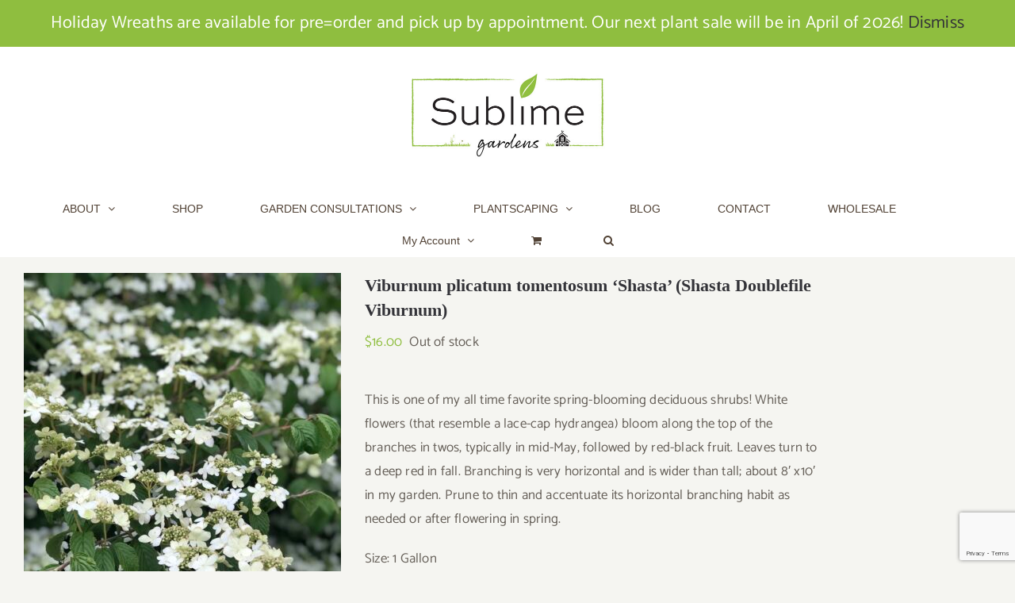

--- FILE ---
content_type: text/html; charset=utf-8
request_url: https://www.google.com/recaptcha/api2/anchor?ar=1&k=6LdOKagZAAAAACi69aF8Zl0hV2yMHGOybuwk7m8B&co=aHR0cHM6Ly9zdWJsaW1lZ2FyZGVucy5jb206NDQz&hl=en&v=PoyoqOPhxBO7pBk68S4YbpHZ&size=invisible&anchor-ms=20000&execute-ms=30000&cb=59giccom6ze1
body_size: 48780
content:
<!DOCTYPE HTML><html dir="ltr" lang="en"><head><meta http-equiv="Content-Type" content="text/html; charset=UTF-8">
<meta http-equiv="X-UA-Compatible" content="IE=edge">
<title>reCAPTCHA</title>
<style type="text/css">
/* cyrillic-ext */
@font-face {
  font-family: 'Roboto';
  font-style: normal;
  font-weight: 400;
  font-stretch: 100%;
  src: url(//fonts.gstatic.com/s/roboto/v48/KFO7CnqEu92Fr1ME7kSn66aGLdTylUAMa3GUBHMdazTgWw.woff2) format('woff2');
  unicode-range: U+0460-052F, U+1C80-1C8A, U+20B4, U+2DE0-2DFF, U+A640-A69F, U+FE2E-FE2F;
}
/* cyrillic */
@font-face {
  font-family: 'Roboto';
  font-style: normal;
  font-weight: 400;
  font-stretch: 100%;
  src: url(//fonts.gstatic.com/s/roboto/v48/KFO7CnqEu92Fr1ME7kSn66aGLdTylUAMa3iUBHMdazTgWw.woff2) format('woff2');
  unicode-range: U+0301, U+0400-045F, U+0490-0491, U+04B0-04B1, U+2116;
}
/* greek-ext */
@font-face {
  font-family: 'Roboto';
  font-style: normal;
  font-weight: 400;
  font-stretch: 100%;
  src: url(//fonts.gstatic.com/s/roboto/v48/KFO7CnqEu92Fr1ME7kSn66aGLdTylUAMa3CUBHMdazTgWw.woff2) format('woff2');
  unicode-range: U+1F00-1FFF;
}
/* greek */
@font-face {
  font-family: 'Roboto';
  font-style: normal;
  font-weight: 400;
  font-stretch: 100%;
  src: url(//fonts.gstatic.com/s/roboto/v48/KFO7CnqEu92Fr1ME7kSn66aGLdTylUAMa3-UBHMdazTgWw.woff2) format('woff2');
  unicode-range: U+0370-0377, U+037A-037F, U+0384-038A, U+038C, U+038E-03A1, U+03A3-03FF;
}
/* math */
@font-face {
  font-family: 'Roboto';
  font-style: normal;
  font-weight: 400;
  font-stretch: 100%;
  src: url(//fonts.gstatic.com/s/roboto/v48/KFO7CnqEu92Fr1ME7kSn66aGLdTylUAMawCUBHMdazTgWw.woff2) format('woff2');
  unicode-range: U+0302-0303, U+0305, U+0307-0308, U+0310, U+0312, U+0315, U+031A, U+0326-0327, U+032C, U+032F-0330, U+0332-0333, U+0338, U+033A, U+0346, U+034D, U+0391-03A1, U+03A3-03A9, U+03B1-03C9, U+03D1, U+03D5-03D6, U+03F0-03F1, U+03F4-03F5, U+2016-2017, U+2034-2038, U+203C, U+2040, U+2043, U+2047, U+2050, U+2057, U+205F, U+2070-2071, U+2074-208E, U+2090-209C, U+20D0-20DC, U+20E1, U+20E5-20EF, U+2100-2112, U+2114-2115, U+2117-2121, U+2123-214F, U+2190, U+2192, U+2194-21AE, U+21B0-21E5, U+21F1-21F2, U+21F4-2211, U+2213-2214, U+2216-22FF, U+2308-230B, U+2310, U+2319, U+231C-2321, U+2336-237A, U+237C, U+2395, U+239B-23B7, U+23D0, U+23DC-23E1, U+2474-2475, U+25AF, U+25B3, U+25B7, U+25BD, U+25C1, U+25CA, U+25CC, U+25FB, U+266D-266F, U+27C0-27FF, U+2900-2AFF, U+2B0E-2B11, U+2B30-2B4C, U+2BFE, U+3030, U+FF5B, U+FF5D, U+1D400-1D7FF, U+1EE00-1EEFF;
}
/* symbols */
@font-face {
  font-family: 'Roboto';
  font-style: normal;
  font-weight: 400;
  font-stretch: 100%;
  src: url(//fonts.gstatic.com/s/roboto/v48/KFO7CnqEu92Fr1ME7kSn66aGLdTylUAMaxKUBHMdazTgWw.woff2) format('woff2');
  unicode-range: U+0001-000C, U+000E-001F, U+007F-009F, U+20DD-20E0, U+20E2-20E4, U+2150-218F, U+2190, U+2192, U+2194-2199, U+21AF, U+21E6-21F0, U+21F3, U+2218-2219, U+2299, U+22C4-22C6, U+2300-243F, U+2440-244A, U+2460-24FF, U+25A0-27BF, U+2800-28FF, U+2921-2922, U+2981, U+29BF, U+29EB, U+2B00-2BFF, U+4DC0-4DFF, U+FFF9-FFFB, U+10140-1018E, U+10190-1019C, U+101A0, U+101D0-101FD, U+102E0-102FB, U+10E60-10E7E, U+1D2C0-1D2D3, U+1D2E0-1D37F, U+1F000-1F0FF, U+1F100-1F1AD, U+1F1E6-1F1FF, U+1F30D-1F30F, U+1F315, U+1F31C, U+1F31E, U+1F320-1F32C, U+1F336, U+1F378, U+1F37D, U+1F382, U+1F393-1F39F, U+1F3A7-1F3A8, U+1F3AC-1F3AF, U+1F3C2, U+1F3C4-1F3C6, U+1F3CA-1F3CE, U+1F3D4-1F3E0, U+1F3ED, U+1F3F1-1F3F3, U+1F3F5-1F3F7, U+1F408, U+1F415, U+1F41F, U+1F426, U+1F43F, U+1F441-1F442, U+1F444, U+1F446-1F449, U+1F44C-1F44E, U+1F453, U+1F46A, U+1F47D, U+1F4A3, U+1F4B0, U+1F4B3, U+1F4B9, U+1F4BB, U+1F4BF, U+1F4C8-1F4CB, U+1F4D6, U+1F4DA, U+1F4DF, U+1F4E3-1F4E6, U+1F4EA-1F4ED, U+1F4F7, U+1F4F9-1F4FB, U+1F4FD-1F4FE, U+1F503, U+1F507-1F50B, U+1F50D, U+1F512-1F513, U+1F53E-1F54A, U+1F54F-1F5FA, U+1F610, U+1F650-1F67F, U+1F687, U+1F68D, U+1F691, U+1F694, U+1F698, U+1F6AD, U+1F6B2, U+1F6B9-1F6BA, U+1F6BC, U+1F6C6-1F6CF, U+1F6D3-1F6D7, U+1F6E0-1F6EA, U+1F6F0-1F6F3, U+1F6F7-1F6FC, U+1F700-1F7FF, U+1F800-1F80B, U+1F810-1F847, U+1F850-1F859, U+1F860-1F887, U+1F890-1F8AD, U+1F8B0-1F8BB, U+1F8C0-1F8C1, U+1F900-1F90B, U+1F93B, U+1F946, U+1F984, U+1F996, U+1F9E9, U+1FA00-1FA6F, U+1FA70-1FA7C, U+1FA80-1FA89, U+1FA8F-1FAC6, U+1FACE-1FADC, U+1FADF-1FAE9, U+1FAF0-1FAF8, U+1FB00-1FBFF;
}
/* vietnamese */
@font-face {
  font-family: 'Roboto';
  font-style: normal;
  font-weight: 400;
  font-stretch: 100%;
  src: url(//fonts.gstatic.com/s/roboto/v48/KFO7CnqEu92Fr1ME7kSn66aGLdTylUAMa3OUBHMdazTgWw.woff2) format('woff2');
  unicode-range: U+0102-0103, U+0110-0111, U+0128-0129, U+0168-0169, U+01A0-01A1, U+01AF-01B0, U+0300-0301, U+0303-0304, U+0308-0309, U+0323, U+0329, U+1EA0-1EF9, U+20AB;
}
/* latin-ext */
@font-face {
  font-family: 'Roboto';
  font-style: normal;
  font-weight: 400;
  font-stretch: 100%;
  src: url(//fonts.gstatic.com/s/roboto/v48/KFO7CnqEu92Fr1ME7kSn66aGLdTylUAMa3KUBHMdazTgWw.woff2) format('woff2');
  unicode-range: U+0100-02BA, U+02BD-02C5, U+02C7-02CC, U+02CE-02D7, U+02DD-02FF, U+0304, U+0308, U+0329, U+1D00-1DBF, U+1E00-1E9F, U+1EF2-1EFF, U+2020, U+20A0-20AB, U+20AD-20C0, U+2113, U+2C60-2C7F, U+A720-A7FF;
}
/* latin */
@font-face {
  font-family: 'Roboto';
  font-style: normal;
  font-weight: 400;
  font-stretch: 100%;
  src: url(//fonts.gstatic.com/s/roboto/v48/KFO7CnqEu92Fr1ME7kSn66aGLdTylUAMa3yUBHMdazQ.woff2) format('woff2');
  unicode-range: U+0000-00FF, U+0131, U+0152-0153, U+02BB-02BC, U+02C6, U+02DA, U+02DC, U+0304, U+0308, U+0329, U+2000-206F, U+20AC, U+2122, U+2191, U+2193, U+2212, U+2215, U+FEFF, U+FFFD;
}
/* cyrillic-ext */
@font-face {
  font-family: 'Roboto';
  font-style: normal;
  font-weight: 500;
  font-stretch: 100%;
  src: url(//fonts.gstatic.com/s/roboto/v48/KFO7CnqEu92Fr1ME7kSn66aGLdTylUAMa3GUBHMdazTgWw.woff2) format('woff2');
  unicode-range: U+0460-052F, U+1C80-1C8A, U+20B4, U+2DE0-2DFF, U+A640-A69F, U+FE2E-FE2F;
}
/* cyrillic */
@font-face {
  font-family: 'Roboto';
  font-style: normal;
  font-weight: 500;
  font-stretch: 100%;
  src: url(//fonts.gstatic.com/s/roboto/v48/KFO7CnqEu92Fr1ME7kSn66aGLdTylUAMa3iUBHMdazTgWw.woff2) format('woff2');
  unicode-range: U+0301, U+0400-045F, U+0490-0491, U+04B0-04B1, U+2116;
}
/* greek-ext */
@font-face {
  font-family: 'Roboto';
  font-style: normal;
  font-weight: 500;
  font-stretch: 100%;
  src: url(//fonts.gstatic.com/s/roboto/v48/KFO7CnqEu92Fr1ME7kSn66aGLdTylUAMa3CUBHMdazTgWw.woff2) format('woff2');
  unicode-range: U+1F00-1FFF;
}
/* greek */
@font-face {
  font-family: 'Roboto';
  font-style: normal;
  font-weight: 500;
  font-stretch: 100%;
  src: url(//fonts.gstatic.com/s/roboto/v48/KFO7CnqEu92Fr1ME7kSn66aGLdTylUAMa3-UBHMdazTgWw.woff2) format('woff2');
  unicode-range: U+0370-0377, U+037A-037F, U+0384-038A, U+038C, U+038E-03A1, U+03A3-03FF;
}
/* math */
@font-face {
  font-family: 'Roboto';
  font-style: normal;
  font-weight: 500;
  font-stretch: 100%;
  src: url(//fonts.gstatic.com/s/roboto/v48/KFO7CnqEu92Fr1ME7kSn66aGLdTylUAMawCUBHMdazTgWw.woff2) format('woff2');
  unicode-range: U+0302-0303, U+0305, U+0307-0308, U+0310, U+0312, U+0315, U+031A, U+0326-0327, U+032C, U+032F-0330, U+0332-0333, U+0338, U+033A, U+0346, U+034D, U+0391-03A1, U+03A3-03A9, U+03B1-03C9, U+03D1, U+03D5-03D6, U+03F0-03F1, U+03F4-03F5, U+2016-2017, U+2034-2038, U+203C, U+2040, U+2043, U+2047, U+2050, U+2057, U+205F, U+2070-2071, U+2074-208E, U+2090-209C, U+20D0-20DC, U+20E1, U+20E5-20EF, U+2100-2112, U+2114-2115, U+2117-2121, U+2123-214F, U+2190, U+2192, U+2194-21AE, U+21B0-21E5, U+21F1-21F2, U+21F4-2211, U+2213-2214, U+2216-22FF, U+2308-230B, U+2310, U+2319, U+231C-2321, U+2336-237A, U+237C, U+2395, U+239B-23B7, U+23D0, U+23DC-23E1, U+2474-2475, U+25AF, U+25B3, U+25B7, U+25BD, U+25C1, U+25CA, U+25CC, U+25FB, U+266D-266F, U+27C0-27FF, U+2900-2AFF, U+2B0E-2B11, U+2B30-2B4C, U+2BFE, U+3030, U+FF5B, U+FF5D, U+1D400-1D7FF, U+1EE00-1EEFF;
}
/* symbols */
@font-face {
  font-family: 'Roboto';
  font-style: normal;
  font-weight: 500;
  font-stretch: 100%;
  src: url(//fonts.gstatic.com/s/roboto/v48/KFO7CnqEu92Fr1ME7kSn66aGLdTylUAMaxKUBHMdazTgWw.woff2) format('woff2');
  unicode-range: U+0001-000C, U+000E-001F, U+007F-009F, U+20DD-20E0, U+20E2-20E4, U+2150-218F, U+2190, U+2192, U+2194-2199, U+21AF, U+21E6-21F0, U+21F3, U+2218-2219, U+2299, U+22C4-22C6, U+2300-243F, U+2440-244A, U+2460-24FF, U+25A0-27BF, U+2800-28FF, U+2921-2922, U+2981, U+29BF, U+29EB, U+2B00-2BFF, U+4DC0-4DFF, U+FFF9-FFFB, U+10140-1018E, U+10190-1019C, U+101A0, U+101D0-101FD, U+102E0-102FB, U+10E60-10E7E, U+1D2C0-1D2D3, U+1D2E0-1D37F, U+1F000-1F0FF, U+1F100-1F1AD, U+1F1E6-1F1FF, U+1F30D-1F30F, U+1F315, U+1F31C, U+1F31E, U+1F320-1F32C, U+1F336, U+1F378, U+1F37D, U+1F382, U+1F393-1F39F, U+1F3A7-1F3A8, U+1F3AC-1F3AF, U+1F3C2, U+1F3C4-1F3C6, U+1F3CA-1F3CE, U+1F3D4-1F3E0, U+1F3ED, U+1F3F1-1F3F3, U+1F3F5-1F3F7, U+1F408, U+1F415, U+1F41F, U+1F426, U+1F43F, U+1F441-1F442, U+1F444, U+1F446-1F449, U+1F44C-1F44E, U+1F453, U+1F46A, U+1F47D, U+1F4A3, U+1F4B0, U+1F4B3, U+1F4B9, U+1F4BB, U+1F4BF, U+1F4C8-1F4CB, U+1F4D6, U+1F4DA, U+1F4DF, U+1F4E3-1F4E6, U+1F4EA-1F4ED, U+1F4F7, U+1F4F9-1F4FB, U+1F4FD-1F4FE, U+1F503, U+1F507-1F50B, U+1F50D, U+1F512-1F513, U+1F53E-1F54A, U+1F54F-1F5FA, U+1F610, U+1F650-1F67F, U+1F687, U+1F68D, U+1F691, U+1F694, U+1F698, U+1F6AD, U+1F6B2, U+1F6B9-1F6BA, U+1F6BC, U+1F6C6-1F6CF, U+1F6D3-1F6D7, U+1F6E0-1F6EA, U+1F6F0-1F6F3, U+1F6F7-1F6FC, U+1F700-1F7FF, U+1F800-1F80B, U+1F810-1F847, U+1F850-1F859, U+1F860-1F887, U+1F890-1F8AD, U+1F8B0-1F8BB, U+1F8C0-1F8C1, U+1F900-1F90B, U+1F93B, U+1F946, U+1F984, U+1F996, U+1F9E9, U+1FA00-1FA6F, U+1FA70-1FA7C, U+1FA80-1FA89, U+1FA8F-1FAC6, U+1FACE-1FADC, U+1FADF-1FAE9, U+1FAF0-1FAF8, U+1FB00-1FBFF;
}
/* vietnamese */
@font-face {
  font-family: 'Roboto';
  font-style: normal;
  font-weight: 500;
  font-stretch: 100%;
  src: url(//fonts.gstatic.com/s/roboto/v48/KFO7CnqEu92Fr1ME7kSn66aGLdTylUAMa3OUBHMdazTgWw.woff2) format('woff2');
  unicode-range: U+0102-0103, U+0110-0111, U+0128-0129, U+0168-0169, U+01A0-01A1, U+01AF-01B0, U+0300-0301, U+0303-0304, U+0308-0309, U+0323, U+0329, U+1EA0-1EF9, U+20AB;
}
/* latin-ext */
@font-face {
  font-family: 'Roboto';
  font-style: normal;
  font-weight: 500;
  font-stretch: 100%;
  src: url(//fonts.gstatic.com/s/roboto/v48/KFO7CnqEu92Fr1ME7kSn66aGLdTylUAMa3KUBHMdazTgWw.woff2) format('woff2');
  unicode-range: U+0100-02BA, U+02BD-02C5, U+02C7-02CC, U+02CE-02D7, U+02DD-02FF, U+0304, U+0308, U+0329, U+1D00-1DBF, U+1E00-1E9F, U+1EF2-1EFF, U+2020, U+20A0-20AB, U+20AD-20C0, U+2113, U+2C60-2C7F, U+A720-A7FF;
}
/* latin */
@font-face {
  font-family: 'Roboto';
  font-style: normal;
  font-weight: 500;
  font-stretch: 100%;
  src: url(//fonts.gstatic.com/s/roboto/v48/KFO7CnqEu92Fr1ME7kSn66aGLdTylUAMa3yUBHMdazQ.woff2) format('woff2');
  unicode-range: U+0000-00FF, U+0131, U+0152-0153, U+02BB-02BC, U+02C6, U+02DA, U+02DC, U+0304, U+0308, U+0329, U+2000-206F, U+20AC, U+2122, U+2191, U+2193, U+2212, U+2215, U+FEFF, U+FFFD;
}
/* cyrillic-ext */
@font-face {
  font-family: 'Roboto';
  font-style: normal;
  font-weight: 900;
  font-stretch: 100%;
  src: url(//fonts.gstatic.com/s/roboto/v48/KFO7CnqEu92Fr1ME7kSn66aGLdTylUAMa3GUBHMdazTgWw.woff2) format('woff2');
  unicode-range: U+0460-052F, U+1C80-1C8A, U+20B4, U+2DE0-2DFF, U+A640-A69F, U+FE2E-FE2F;
}
/* cyrillic */
@font-face {
  font-family: 'Roboto';
  font-style: normal;
  font-weight: 900;
  font-stretch: 100%;
  src: url(//fonts.gstatic.com/s/roboto/v48/KFO7CnqEu92Fr1ME7kSn66aGLdTylUAMa3iUBHMdazTgWw.woff2) format('woff2');
  unicode-range: U+0301, U+0400-045F, U+0490-0491, U+04B0-04B1, U+2116;
}
/* greek-ext */
@font-face {
  font-family: 'Roboto';
  font-style: normal;
  font-weight: 900;
  font-stretch: 100%;
  src: url(//fonts.gstatic.com/s/roboto/v48/KFO7CnqEu92Fr1ME7kSn66aGLdTylUAMa3CUBHMdazTgWw.woff2) format('woff2');
  unicode-range: U+1F00-1FFF;
}
/* greek */
@font-face {
  font-family: 'Roboto';
  font-style: normal;
  font-weight: 900;
  font-stretch: 100%;
  src: url(//fonts.gstatic.com/s/roboto/v48/KFO7CnqEu92Fr1ME7kSn66aGLdTylUAMa3-UBHMdazTgWw.woff2) format('woff2');
  unicode-range: U+0370-0377, U+037A-037F, U+0384-038A, U+038C, U+038E-03A1, U+03A3-03FF;
}
/* math */
@font-face {
  font-family: 'Roboto';
  font-style: normal;
  font-weight: 900;
  font-stretch: 100%;
  src: url(//fonts.gstatic.com/s/roboto/v48/KFO7CnqEu92Fr1ME7kSn66aGLdTylUAMawCUBHMdazTgWw.woff2) format('woff2');
  unicode-range: U+0302-0303, U+0305, U+0307-0308, U+0310, U+0312, U+0315, U+031A, U+0326-0327, U+032C, U+032F-0330, U+0332-0333, U+0338, U+033A, U+0346, U+034D, U+0391-03A1, U+03A3-03A9, U+03B1-03C9, U+03D1, U+03D5-03D6, U+03F0-03F1, U+03F4-03F5, U+2016-2017, U+2034-2038, U+203C, U+2040, U+2043, U+2047, U+2050, U+2057, U+205F, U+2070-2071, U+2074-208E, U+2090-209C, U+20D0-20DC, U+20E1, U+20E5-20EF, U+2100-2112, U+2114-2115, U+2117-2121, U+2123-214F, U+2190, U+2192, U+2194-21AE, U+21B0-21E5, U+21F1-21F2, U+21F4-2211, U+2213-2214, U+2216-22FF, U+2308-230B, U+2310, U+2319, U+231C-2321, U+2336-237A, U+237C, U+2395, U+239B-23B7, U+23D0, U+23DC-23E1, U+2474-2475, U+25AF, U+25B3, U+25B7, U+25BD, U+25C1, U+25CA, U+25CC, U+25FB, U+266D-266F, U+27C0-27FF, U+2900-2AFF, U+2B0E-2B11, U+2B30-2B4C, U+2BFE, U+3030, U+FF5B, U+FF5D, U+1D400-1D7FF, U+1EE00-1EEFF;
}
/* symbols */
@font-face {
  font-family: 'Roboto';
  font-style: normal;
  font-weight: 900;
  font-stretch: 100%;
  src: url(//fonts.gstatic.com/s/roboto/v48/KFO7CnqEu92Fr1ME7kSn66aGLdTylUAMaxKUBHMdazTgWw.woff2) format('woff2');
  unicode-range: U+0001-000C, U+000E-001F, U+007F-009F, U+20DD-20E0, U+20E2-20E4, U+2150-218F, U+2190, U+2192, U+2194-2199, U+21AF, U+21E6-21F0, U+21F3, U+2218-2219, U+2299, U+22C4-22C6, U+2300-243F, U+2440-244A, U+2460-24FF, U+25A0-27BF, U+2800-28FF, U+2921-2922, U+2981, U+29BF, U+29EB, U+2B00-2BFF, U+4DC0-4DFF, U+FFF9-FFFB, U+10140-1018E, U+10190-1019C, U+101A0, U+101D0-101FD, U+102E0-102FB, U+10E60-10E7E, U+1D2C0-1D2D3, U+1D2E0-1D37F, U+1F000-1F0FF, U+1F100-1F1AD, U+1F1E6-1F1FF, U+1F30D-1F30F, U+1F315, U+1F31C, U+1F31E, U+1F320-1F32C, U+1F336, U+1F378, U+1F37D, U+1F382, U+1F393-1F39F, U+1F3A7-1F3A8, U+1F3AC-1F3AF, U+1F3C2, U+1F3C4-1F3C6, U+1F3CA-1F3CE, U+1F3D4-1F3E0, U+1F3ED, U+1F3F1-1F3F3, U+1F3F5-1F3F7, U+1F408, U+1F415, U+1F41F, U+1F426, U+1F43F, U+1F441-1F442, U+1F444, U+1F446-1F449, U+1F44C-1F44E, U+1F453, U+1F46A, U+1F47D, U+1F4A3, U+1F4B0, U+1F4B3, U+1F4B9, U+1F4BB, U+1F4BF, U+1F4C8-1F4CB, U+1F4D6, U+1F4DA, U+1F4DF, U+1F4E3-1F4E6, U+1F4EA-1F4ED, U+1F4F7, U+1F4F9-1F4FB, U+1F4FD-1F4FE, U+1F503, U+1F507-1F50B, U+1F50D, U+1F512-1F513, U+1F53E-1F54A, U+1F54F-1F5FA, U+1F610, U+1F650-1F67F, U+1F687, U+1F68D, U+1F691, U+1F694, U+1F698, U+1F6AD, U+1F6B2, U+1F6B9-1F6BA, U+1F6BC, U+1F6C6-1F6CF, U+1F6D3-1F6D7, U+1F6E0-1F6EA, U+1F6F0-1F6F3, U+1F6F7-1F6FC, U+1F700-1F7FF, U+1F800-1F80B, U+1F810-1F847, U+1F850-1F859, U+1F860-1F887, U+1F890-1F8AD, U+1F8B0-1F8BB, U+1F8C0-1F8C1, U+1F900-1F90B, U+1F93B, U+1F946, U+1F984, U+1F996, U+1F9E9, U+1FA00-1FA6F, U+1FA70-1FA7C, U+1FA80-1FA89, U+1FA8F-1FAC6, U+1FACE-1FADC, U+1FADF-1FAE9, U+1FAF0-1FAF8, U+1FB00-1FBFF;
}
/* vietnamese */
@font-face {
  font-family: 'Roboto';
  font-style: normal;
  font-weight: 900;
  font-stretch: 100%;
  src: url(//fonts.gstatic.com/s/roboto/v48/KFO7CnqEu92Fr1ME7kSn66aGLdTylUAMa3OUBHMdazTgWw.woff2) format('woff2');
  unicode-range: U+0102-0103, U+0110-0111, U+0128-0129, U+0168-0169, U+01A0-01A1, U+01AF-01B0, U+0300-0301, U+0303-0304, U+0308-0309, U+0323, U+0329, U+1EA0-1EF9, U+20AB;
}
/* latin-ext */
@font-face {
  font-family: 'Roboto';
  font-style: normal;
  font-weight: 900;
  font-stretch: 100%;
  src: url(//fonts.gstatic.com/s/roboto/v48/KFO7CnqEu92Fr1ME7kSn66aGLdTylUAMa3KUBHMdazTgWw.woff2) format('woff2');
  unicode-range: U+0100-02BA, U+02BD-02C5, U+02C7-02CC, U+02CE-02D7, U+02DD-02FF, U+0304, U+0308, U+0329, U+1D00-1DBF, U+1E00-1E9F, U+1EF2-1EFF, U+2020, U+20A0-20AB, U+20AD-20C0, U+2113, U+2C60-2C7F, U+A720-A7FF;
}
/* latin */
@font-face {
  font-family: 'Roboto';
  font-style: normal;
  font-weight: 900;
  font-stretch: 100%;
  src: url(//fonts.gstatic.com/s/roboto/v48/KFO7CnqEu92Fr1ME7kSn66aGLdTylUAMa3yUBHMdazQ.woff2) format('woff2');
  unicode-range: U+0000-00FF, U+0131, U+0152-0153, U+02BB-02BC, U+02C6, U+02DA, U+02DC, U+0304, U+0308, U+0329, U+2000-206F, U+20AC, U+2122, U+2191, U+2193, U+2212, U+2215, U+FEFF, U+FFFD;
}

</style>
<link rel="stylesheet" type="text/css" href="https://www.gstatic.com/recaptcha/releases/PoyoqOPhxBO7pBk68S4YbpHZ/styles__ltr.css">
<script nonce="uLOzve-gPJWsYfJrrTcQIw" type="text/javascript">window['__recaptcha_api'] = 'https://www.google.com/recaptcha/api2/';</script>
<script type="text/javascript" src="https://www.gstatic.com/recaptcha/releases/PoyoqOPhxBO7pBk68S4YbpHZ/recaptcha__en.js" nonce="uLOzve-gPJWsYfJrrTcQIw">
      
    </script></head>
<body><div id="rc-anchor-alert" class="rc-anchor-alert"></div>
<input type="hidden" id="recaptcha-token" value="[base64]">
<script type="text/javascript" nonce="uLOzve-gPJWsYfJrrTcQIw">
      recaptcha.anchor.Main.init("[\x22ainput\x22,[\x22bgdata\x22,\x22\x22,\[base64]/[base64]/[base64]/[base64]/cjw8ejpyPj4+eil9Y2F0Y2gobCl7dGhyb3cgbDt9fSxIPWZ1bmN0aW9uKHcsdCx6KXtpZih3PT0xOTR8fHc9PTIwOCl0LnZbd10/dC52W3ddLmNvbmNhdCh6KTp0LnZbd109b2Yoeix0KTtlbHNle2lmKHQuYkImJnchPTMxNylyZXR1cm47dz09NjZ8fHc9PTEyMnx8dz09NDcwfHx3PT00NHx8dz09NDE2fHx3PT0zOTd8fHc9PTQyMXx8dz09Njh8fHc9PTcwfHx3PT0xODQ/[base64]/[base64]/[base64]/bmV3IGRbVl0oSlswXSk6cD09Mj9uZXcgZFtWXShKWzBdLEpbMV0pOnA9PTM/bmV3IGRbVl0oSlswXSxKWzFdLEpbMl0pOnA9PTQ/[base64]/[base64]/[base64]/[base64]\x22,\[base64]\x22,\x22WksUZRpRw6o0fyHDqn4Gw67DhcKCaWIxYsKRB8K+Gip/wrTCqWNRVBlND8KVwrnDlBA0wqJ2w4B7FG/DiEjCvcKnCsK+wpTDvsOzwofDlcO7JgHCusK6ZyrCjcOlwoNcwoTDqcK9woJwb8O9wp1Awo46wp3DnEQnw7JmZMOFwpgFB8OBw6DCocOhw4gpwqjDrMOZQMKUw7hWwr3CtRITPcOVw7cmw73CpnDCp3nDpRA4wqtfY2bCinrDlCwOwrLDp8OPdgpDw6BaJk/[base64]/CksKpwrljw4MvwqlAw4zDtHnCiWDDkU7DrcKZw63DiTB1wqNDd8KzB8KSBcO6wqLCicK5ecKCwoVrO3pQOcKzCcOcw6wLwoRBY8K1wpgvbCV+w7prVsKSwo0uw5XDjmt/[base64]/DnxBLw4/DvH56w77CtsKywovDs8Ogwr3CpGjDlCZVw5HCjQHCjMK0Jkgmw63DsMKbAGjCqcKJw7giF0rDg1DCoMKxwpLChQ8vwojCngLCqsOPw4AUwpAjw7HDjh06CMK7w7jDm1w9G8OJUcKxKTDDvsKyRgLCj8KDw6M4wpcQMzjChMO/wqMcScO/wq4HZcOTRcOJIsO2LRd2w48Vwr1+w4XDh0DDjQ/CssOkwq/CscKxOMKZw7HCtirDrcOYUcOSQlE7JggENMK4wqnCnAw0w7/CmFnCihnCnAtBwoPDscKSw6RELHsow57CilHDtsKdOEwUw5Fab8Kkw6kowqJHw4jDikHDtWZCw5UewqkNw4XDssOnw7bDosKow5EKCMKkw6/CnQrDqsOja3bCk0nCn8K4NxHClcKKSlnDm8OfwrsNBBwIwqHDkGYeUsOtW8ONwoHCoD3Cv8K2dcOHwr3DvFRcKQfCpTXDkMKfw6hSwoPCssOGwpfDnR/DqMKkw7TCuSgZwqHDqynCk8KiDSU4Kz3CiMOxVinDlMK9w6cQw7XCu2wxw75Ow43CqQnCksOWw4bCo8OaRMKXKcOHAsOkI8Kjw59/QsO5w6/Dmmw4AMOeNcKwTcO1G8OmLyPCgMKcwpEqRCjCiS3DuMO8w5bCrA87wpVnwrHDsjDCuVRzwpbDmMK0w5XDsE1iw4UYNMOgF8KJwqFcZMKkBHM3w73CuS7Dv8Kowqw8C8KILT8Kw5Egw6RRGiPDoRsow6QPw7xhw6/CjVjCil8fw5/DoQYkEHrClVQUwoHCmGTDj0HDhMKPZUYNw7rCswHCnQnDkcKrw6nCtMKzw5xWwrNEMwfDq01Nw5rCusK1PMOSwo/CsMKPwoEiOcKdJsKqwqBuw5QmUwAmGCzClMOww6HDizHCuTXDnWLDqEAaD3cqYR7CrcKJa10Ow4rCrsK7w6ZGK8OzwqQJSSzDvnEiw5HCrcOyw7/DvWcaYgnDk3h4wrY+GMODwofDkDjDnsONw48CwrQLwrx2w5MBwq7CpsO8w7jCuMOBDMKlw4Vtw5bCvCwmXMO5JsKtw5HDpMOnwq3DgsKLasK/w5DCoA9uwqN6wohXU0zDg0TDkkZpUipVwoh5EcKkNcKow6gVFcKLa8KIV1sJwq3CjcK7w7XCk37DogvCiUAbwrMNwp5nwqPDkjF2woTDhTQ1XcOGwrVEwr/DtsK/w44Xw5EkO8KIAxfDvncKJMKYEWABwqzCvcK8RsKNDyFyw5FwO8KKDMKywrdYw77CscKFdgE9wrQaw7zCh1PCkcOycMK6HX3DicKmwrdUw5RBw43DuF7CnXlww6lEMwbDv2QGAsOlw6nDmmgnwq7CoMO3Zh8Jw6/DrcKjw7bCocKADxpKw4xUwo3CrxZiSBXDuEDCscOGwobDrzpdCMOeD8OQwobCkH7CkmHDusKJf3Yvw4tOPkHDo8OnfsONw7/DiUzCkMKbw4AJaWROw4PCq8OpwrEQw7vDsUnDlwHDoW8Pw67Dl8K4w5nDosKMw47CjAo0w4MaSsK6BkjCkTbDgEotwr0GDVMnIMKxwr9IBng+b1LCvyvCusKKAcKNRG7CpBYjw7Fvw47CpWNmw7AyWzXCq8KWwol2w5PCnMOISHImwqXDqMKvw5tYBcOYw7pyw4/DjsOqwpoew7hvw5rCqcOxfS3DnTbCj8OMWVdew45BAHrDksKfCcKfw6VQw7ljw7vDv8Kzw5tuwqnCjcO/w4XCpGVDZRDCrcKawpHDqmJdw7RcwpHCrHRrwpjCrlLDicKZw6BRw4LDnMOWwpE0fMOaPcOzwqbDtsKTwoBPbVIfw7p/w6/[base64]/DiAokcl7DglHCikEncFDDjScdwqvCgggAQsO+XHdLa8OcwqXCk8Oew4TDum0JbcKtDcK6HcObw44uL8K9D8KKwqfCkWrCuMOQwqx+wrvCsyMzF37Cr8O/wohnFEEGw5guw7s2EcKnw5rCvDkwwrhDGDTDmMKYw7dnw5PDlMK1ecKBfHVCPiIjY8KQwq/DlMK6WTg/w6dbw4/[base64]/OcO8HMO8XFjCt11HI8K6ejHDgMOqJQfChsK9wqLDtsKkF8OUwo/DrkjCtMOrw73Dqh/Cl1fCjcKeKcOEw4wZQ0hMwppCUAA8w7rDgsK3w7jDrcObwq3Dm8KXw7xXbMOJwpjCgsO3w68MCQ/[base64]/WGjDiMKPw7zDucOLw4bCpsOLw4VcCcKYwqLCgsORJyvDpsKDO8OhwrFIwp3CksORwqFpKMKpWMO5wo8Nw7LCgMKDfnTDlsOmw7nDr1sqwpUFXcKFw6d3Z2nCncK2Q2Maw6jCoUU9wpHDlkfDigzDhBjDrQUvwr/DtsKZwqnCn8O0wp4ETMOFTcOVecK/[base64]/[base64]/Cr8KGfGvDpQkzVcKVfMO8w6Edw6BBF2tzw4xVw61tZcOQPcKfwpF2CsO7w6jCnMKDBihCw4psw6vCqg9dw5LDnMKhEz/Dm8Kww6sWBsOZCcKSwqbDksOJIMOMRCNTw4oLBcOQcsKWwo7DnUBBwoJ3BxpqwrjDscK3FcO7w5gkw5rDr8OvwqvCgTxAF8KFRsOjCgDDoVfCnsOIwqXDv8KdwpPDjsOqJHdCwqhTWzByasOiZjrCucK/[base64]/Dn03DtVDDpsKWw45ew4zCt8OZw55bCRXDvyrDpx1cw5UFd2/Cu37ChsKTw51QBmQvw63Dt8KHw6/CrcKcPmMcwoAlwppfHRlxYsKgdBfDssK7w5/Cl8OfwpfDiMOTw6nDpjXCgcKxDDzCrH8OMmsawpHDrcOjf8KfCsK/[base64]/DsMKYw5bCrMOkA2gNfnZUw73CowxjK8KwYcKwccK/wpMSwo7Dmw5FwrECwrtbwr1UR012w7MEfC1vQMKYK8OJJ2opwrzDpMOdw5jDkz0wWcOlWh/[base64]/Dt8O5EMKFR8KQK8O1wqMYwqshX04DMGxBwroXw5YTw5dgcTjDqcKiLMOhw7R7w5bCssKrw4LDqWpCwpzDnsKmLsKBw5LCu8O1FyjCpU7CrMO9wprDqMKzPsKIEx/Cq8K7wrnDkhnDhsO2MwnCm8KoUkMkw40yw6fCjUzDsGnDjMKQw7sbCnbDuQzDqsKNSsKDTsKvF8KAeiLDgSFcwr5ZPMOKPCAmZChqw5fCl8ODLjbDmcO4w5vCj8OveWdmUDzDusKxdsOHcTAMIUxYwr/CqAdswq7DjsOYBi4Uw4DCrsOpwoBSw5Ybw6fCi0Qtw4JHFRJqw4DDuMKhwqnCqGfCnz9OdsK3AMODwoDCrMODw6AyE1lZfRs1Y8Kea8KcLMKPEmDCksOVOsKSB8ODwqvDvwTDhSI1MB44w6rDoMOZSAnCg8K6cF/CtMKzVDrDoQnDk1/DnxnCsMKKw74uw7jCvVdnNEPDjcOHZsK9w6oTUWfCo8OnMQMmw5wiLzBHNlsGworCj8K5wrMgwoDCh8OzQsOnDsKvdTTClcKBf8OmM8OFwo1OUAbDtsOAIMKHf8KGwpZBbz90wqnCq3QbFMOTwrfDicKgwo41w4XCkS4kLSJXIMKMfcKFw6g/wq5qbMKeR3tdwq/CmkvDuF3CvcOjw6LCn8K6w4Eww6BCSsOxw6LDicO4anvCimtOw7LCvAx7w5U/DcORasKwdSUJwoMqWcOKwo/DqcKSbsKlecKuwolPNBnCm8KeJ8Klc8KqJlQUwqFuw48KfsOTwq3CqsOBwoRxC8KecQcKw4sQw6vDkH3DscK/[base64]/w4bCgRLDuRPCicOaVT/CtMKtJ8Otw6vCnlzDjcKgw6IMd8KFw5U9UMOlW8O7w5U0csOQwrDDjsOwam3CvUzDsUFtwqwwVRFKLADDkV/[base64]/[base64]/DqcO1csKtw7dGZX/Dv0/Cv39LK8KCCcOzw5HDsgvDjsKTN8O8GWPCsMO/Bx4xSDDDmSnChMO1wrbDoizDiWpZw75MIzAtBH9oV8K/wr7DsRbCjD/DrcOuw4wrwoxTwqAOecKHK8O3w6lLDSQPQAHDoFgxYcOQwqp/[base64]/wqtmEsKQwqEbJcKgWi98w6vCscOvwqnDuQodTU1CdcKEwrrCuQBkw7U8Q8OIwrgzYMKBw43Com1QwqtAwqdlwqwww43CpUHCj8OlBwXCvWTDjMOeERnCqcKxZQXCt8OtfktSw5DCtGLDjsORV8KabB/CosKBw4TDsMKBw5/DsX0aV2BTHsK0Gld/[base64]/DvcOIw7Ydw4YAw53Ci07DkS9OBMOIwqTClMKGN0hCd8Kvw65uwqrDpnDDv8KnVxoBw5c8woRDTMKYfB0TZMOBasOAw7zCszFBwp97wqHDiUMJwqJ5wr7DucKNesOSw7jDtjI/w7BbF20Xw4HDqcOkw6nDtsKTAHTDpEnDjsKjSF5rK1HDo8OBKcO6fkk3GwQ0DnrDucOMK3IPF3RbwqfDoCnDrcKKw4lYw7/CvkRkwooewpJQRnDDocO6F8OfwonCo8KvK8OLesOsbjVlOCxkFjVZwq3CizbCn0FzFQ/Dp8O/[base64]/CjHl9L8OBP07DqsKyH8KHeH7CpsOTP8OUBVLDqMOPJjPDujrCqcK9TsKyODfDv8KYfWUpfmpaV8OGJAdOw6VKQMKow6BBw7DDgn4JwpDCu8KOw5zDs8KBFMKEU349I0oOdCHCuMOyBllxBMO/K3jChMOPwqHDii48wrzCnMOSbHIww60ebsKaVcKkHTXCv8OBw70RUGjCmsOBL8K1wo47wrfCgUrCoCfDuBJyw7wdwr3DjcOTwpMUDWjDlcOCw5bDmRNzw7/DhcK6K8K9w7LDjzrDt8OgwrbCjcK1wrHDjcOBw6jDsFfDnMO6w4xuYRlUwrnCoMORw7LDvCMDERnCjUNERMKfLsOVw5jDjcOzwqpbwr58EsOabybCixvDqELCq8KtPsKsw5lON8O7aMOwwqPCl8OGNcOKWcKCwqnCuEgUN8KrSxzCiF7DvVjDn10nw58DK2zDk8K6wo/DrcKfKsKtBsKebcOWecK7MCJCwpdTBFUZwqHDu8OqPjvDscK9JcOqwpEYwpYvR8KLwofDrMKhLcO/[base64]/[base64]/Dh8O9Zj0rw7HCvUjCkcK7WXvDocO1YcK/wqvCjGfCiMKEFcKrGV3Ds1x1wofDtsKidsOJwpjCnMO3w7zDjjsXw6LCjCczwpFewqsMwqjDp8OqIErDqlIiazoTahdLMMKMwqdxW8Oqw45KwrTDpcK/P8KJw6hsQHoew75EZjJdw6RvaMOIP1o7wrPCgsOowqwiScK3bcOUw7rCk8KmwpBfwrfDlMKOGMK6wrnDhUPCmA4DX8KdOUTCoSbCpnoCHVXDpcK7w7Y1w6J2CcO4C3zDmMOPw6/DrMK/c1bDrMKKwrBMwrZjMVJkAMK9egxlwrbChsO+VTkAR3pCWcKVUMOuIw7Cq0MQWsKgZ8OcbEcfwrzDvMKRMsKAw45dRF/[base64]/DlsOhw5FyQwfCr8KIwrjCssKUwqzCs8OVw5tsX8KYYCkLwpfDi8O/RArCgwFqbMKjKGvDtsKawqVlGcO7wqhkw53DqcOSFBcAw6vCscK/Zl8Pw43DlibDoVTDi8KGOsK0YA8KwoTDvgHDjjrCrBRNw7FfGMO0wrHDlj8EwrEgwqIwS8ORwpZyQgHDnjPCiMKIw4tVccKYw5lcwrZEwqNuwqpPwoEawpzClcKxGATCsCdkwqstwq/DiQLDlRZTwqUZwqd7w6sMwp/Drz4TVsK2Q8Oqw4bCqcO1w7BswqbDvMOgwoLDvn8xwp4tw6DDjifCumnDhHXCqGfClMOUw5zDt8Oob2BswoojwqDDo03CusKHwrDDnj15LXjDjMK6G0BHJ8OZVTItwprDgxnCvsKACXnCj8K/I8OTw7fDicORwpbDgMOjwq3CoFAfwpZ6e8KAw7Q3wo9hwrrCkA/[base64]/acOaw63CrHLCsgMqw57DiAxNwr3Dh8KTwpvCjsK4asOwwoDCjk7Ci1TDnDZRw6vDq17DqcK5J348YMO/w6PDmCB7YR/DhMK9AcKawqHDkSnDv8OqasO7AHpQRMO/S8OYSDExaMO+B8K8wrrCiMKtwqXDozZGw4Qdw4vDlMOTKsK/VcKCNcOuA8O+PcKXw57DoH/Cpm3DqGpgL8ORw4TCp8O6w7nDgMKybMKewpbDtWNmMSzCvnrDjUJ6XsKEw77CqQLDkVQKCsOTwplpwpFofB/Ds04JYcODwovCncK6w5FMbsKQHsOiw5wmwpwtwo3CkcKDwp0vaWDCmsO/wrIgwpxNNcOAdsKRw73DpgMHNcOBIcKCwqjDg8KbZHlsw4HDoRvDoQ3CsVVlPGMSCj/Dp8OoRAINw5bDsx7CgX/CnsKAwqjDr8K1bR3CmibCmh1LEUXCiQ3Dhx7CusOHShnDncO0wrnDoH5ww6Nnw4DCtArCs8KOFMOHw4bDnMObw77CvANswrnDhBtxw4TCrsOdwovCm0VBwpHCqVfChcKVNsK4wr3CsUhLw6JxUFzCtcK4wr4cwpVodkFcw5TCj3YgwqcnwqnDqQl0GTBZwqY+wo/CoSAzw69UwrTDuFLDvsO2LMOaw73DgsK3UsO+w4IlY8KCw6EZwrIUwqTDscONOykxwpbCl8Ocwo85w4fCjS/Dh8K8OCDDohlXwrDCqMK8w60Gw7NgfsK5SxVxeEZOJsKiXsK3w65QCyHDpMONfkrDocOfwpDCqMOnw6oKRcK3d8OQDcO/Tkk7w4AJAy7CosKfw6ARwoYCYyQUwqjDhxDCncOOw61pw7NHRMOYTsK6w4tnwqsww4bCgk3DjsK+FT5fwrLDpwrDlnTCh3fDpH7DjALCs8OPwqN2TMOtbiYWHMKOU8KFFzVEPz3CjDLCtsO3w6rCsQp+w60qDVwaw44+wpx/[base64]/CsMObw5hVODTDhcOfDEAMUcKNwotIw7YQwqfClGxmwp95wpXCqSFqWFVBXGbCqsOpJsKjWiklw4RFYsOgwrMiVMKOwrgsw67DkXEjQcKcMUt3IsOxYWvCly/[base64]/[base64]/[base64]/CtMO4HGZJw6nDicOkw4vDg8OMw5Fkw7nCpMOWw63DnsOQUmB0w5puBsOJwo3DlQ/[base64]/DrFLCm1nCu8OYwqjDlnnCgcONeMKlJMOoCBxYwq8aMgwdwpI6w67ClcO4wosrUkPDuMOiwqXCt0XDtMK0wpVOfsKjwp5uA8OhYD7Coi59wq19a2PDuDjDiVrCscOvbsKCCH7DkcO6wrzDjxYBw63Cu8OjwrLClMOTWMKrAHddCsKDw7x6JTXCox/[base64]/[base64]/DusOIdHVBVXZWw4bDlWrDq8KqccKlD8OHw5HCuMOROMKcw4LChQvDjMOGccOOPQ3Dlmoewr5pwrp/TcOzwpbCuA14wq5fDTtNwpvCkGrCi8KWWsOOw63DsioxQyPDmhpubFPDgWNyw6V/dsOAwrVLQcKewpZLwpw/G8KyW8Kqw7jDmMKCwpQMJkjDj1vCjV0tQ0U0w44Mwq/CrsK1w70/ScOow43ClCHDhS/DlHXCtcK3w4VCw6zDgcObZ8OeNMKywqg8w70YEC/Cs8Ogwq/Cp8OWHUrDjMO7wq/Dui9Iw6dfw4V/[base64]/DjsKMw6ABW8O1w44Hwol4wqvDrGTChFJiwo3DlcOww6Fgw7BDCMKeXcKjw4DCtRDDnV/DlnHCnMKAUMOrTsKyOcKxb8Onw5BUw4zCoMKAw6jChcO4w4DDrcO1bnoxw6pbfcO1JhnDkMKqRXnDl2YxeMKVDsKQVsKtw5g/w6w4w4VCw5RgGkEuWCnCqFcBwoDDg8KGLS7DsyTDo8OdwohswpbChXLDtcKHTsKBJBJUGcOhfcO2NRHDnznDsUZldMKbw43Dl8KLwrHDsA7DtcOjw7XDgF7CkSgJw7A1w54XwrtMw57CusKhw67Dv8OJwpE/[base64]/CocKCVRjDhsOjRy/DpsOHYSnCvR/Cuj0YcsORw6kww7bCkwzCtcOpw7/Dn8KsSMKewpdkwoLCs8ORwoBUwqXCoMKXbMKbw4AcBMK/XCJiw63DhsKSwqIjTnjDpUHCiisYeDkYw7XCncO4wp3DqsOvTMKPw6jCiVd8OcK8w6k6woPCgsK8IR/[base64]/DjcOuGzfChxrDsMO4CcOTXcOhwo/DmMKmOcK2wqbChsK2wp/CsRTDqsO2L05OamrCilVlwoI+wrx2w6/Ck2NMAcKkfMOdIcOYwqcIT8OBwpTCp8O0IznDhcKXw4QfN8K0XEkHwqxZAcOAZkYdWV0SwrwEGhNVbsOGSMOuFcOCwozDpcOsw7dmw4EEa8OEwoVfYk40wpjDkEo4GsOWdF9SworDuMKMw4Buw7zCmsKgUsOdw6vDqjDCkcO9JsOjw6/DiUzCmSTCrcOnwq0/wqDDikHCqcOyFMOEHmTDrMO/DcKhD8OOw7cOwrBGw7EHfEbCjFbDgArCq8OyA286DmPCmGUkw7MCcwfCh8KVMBhYGcKKw7Vgw63ChGnDjsKrw5Nvw7XDiMO7wrlyL8O+wp9Fw7nDuMOoaUPCky/DssO1wp5lSCfDncOmEyLDsMOra8KjSAlGL8KgwqbCocK1bQ7DpsKcwop3XEXCqMK2HCfCrcKXbSrDh8KDwpBLwpfDpXbDtxQFwqkPMcOuwoRjw7J/[base64]/DjcK5wrI5YUgwEcO2UStHwrTCjsOeVMO3MsKfw47DrcKkPcK4HsKBwrfDkMKiwpZHw7jDuEUzMl1tQcOUA8OnYFHCkMO/w4gAXyACw5fDlsKLYcKUBlTCnsOdc1VAwpUvR8KjFsONwr5rw554BMKcw50qwoUzwqfCg8K3HhRaCcOdUmzCu1PCrMOFwrFtwpc/wpI3w7XDksOZw5jClH/[base64]/wqXDq8OCwpBrw6fDssKJw68/[base64]/wo4rE8O9d8K3XhtZw7TDmMOMchZyeyjCp8OYYSDClcOGeR9DVyc2w7F3K1nDq8KEMcKqwq8kwoTDp8KMOkfCjGQlfzUKf8KHw6bDnAXCgMKUw49kcENBw5w0BMKIRsOJwqdZU3g2ZcObwpIJHC5yGg/Dsy3DlMOuO8Kew5QKwqN+T8OawpoXJcO3w5sjMDTCisK0RMOwwp7DvcOkwo/DkS3CsMOUwox/GcOfC8OJYhDDmS3CqMKeORPDhsKEPcOLKUfDjsKLIRcpw7DDtcKSKsOXGUPCu33Dr8KSwozCnGlNZX4LwrAdwqsOw7PCvH7DjcK2wrfDgzwgAFk/[base64]/DsxV5w4AncMKzNsKXGkXDvcO5woDCssKewqvDocOoHsK5RsOywoIww5fDj8OFwrwNwqTCscKkImbDthExwq7CjCzCk1fDkMKIwrYxwqnCjzDCmgMaJMOvw7TCgcOfHAXDjsO8wrsIw4/[base64]/[base64]/DgsOPwqcFwo3DvMOywqXDtQHDmQtPwrbCi8O/woRdIUphw5lMw6Uhw7HClldAM33Dij/DmxRDJB4fHMOuWUknwoUuUyxzZQPDnkYCw5PDq8OCw4sUIlPDoBY9w74Rw6DDtX5YYcK4Ni5zwpUnK8OXw59Lw6/CrGF8w7bDmMOFJy3DgAXDukB/wo46FsOaw4Ubw7zCk8OYw6bCnRdNS8KfVcOUFSXChw3DpMKuwpNWQMK5w4tgUcOTw5kcwo5hD8KoXWvDsUPCn8KYHhNKw7Q0BnPCqyVKw5/CisOMX8ONSsKpCsOfw7/CpsOywp8fw7lKXhzDsmdUazRiw5NhS8KgwqsSwr3DnUIfP8O8Yj4FWMKCworDknEXwooUBArDpybCplHCtkLCuMOMbcKnwqZ6NnpZw7ZCw5pBw4B7aF/CgcOfYA3CjDVeJMOMw5fCozcGFk/DlXvCiMKqwoR8w5ckcWllecKBw4ZTw5lPwp5Dfy9GfcOVwqASw6nDhsOecsONfXQkbcOsEztbXgjClcONZMODMsOte8Kgwr/CpsOow6RFw6UBwqbDlTdNXR1lwrLDsMKJwoxiw4Vxelogw77DtWfDjsKxUkjCu8Kow57CphTDqHjCncKfdcOEGcO6H8Krwr9twpZSF0/CjsKBUMOZPxF5QsKpI8Ktw53CgMOsw6RveW7CqMOCwqxjY8Kpw7zDu3/DkU5nwokPw5Z1wqDCtw1Kw6bDvV7Dp8OufQwkAmIgw7HDpXttw7FrFH8+UgsPwp9/w77DsgTDrXbDkGZhw7prwr4pw40IWsK+Jm/[base64]/DpcKbw5dGbk09woo0GBnDoEvCpRQGw6bDnnPCp8KVFsKAwow0w4sWQxMFRwh+w6XDqAtjw47CkDnCvDNNRDPCpsOMYXbClMOyXsO+wp4bwp/Cumlkwr4tw7FCw5/CicOZbzzCucKKw5nDoRjDhsO8w5TDiMKrfsKPw5TDqiNoEcOCw4xxNlUVw4DDq3/[base64]/wp/ChiTDjsOKwqMgw63Dl8OOC8KdNcKkNTrCkTkHw7bCrcOhwpfDuMO2BMOHJSETw7d6GkfDj8O2wrFsw7HDhXbDv2/[base64]/Dt8OTD8O1w4fDtwPDsEHDi8OEwpDDqHZgLMOEw5zCpMOrS8OqwqpVwq3DncO7fcKiZMO/w6zDqcOzGAg9wp87L8O8C8Ktw7/[base64]/[base64]/OcO2KmzCkwbDuS3DojUeCnIBOF4Ew7EYw7PCiBfDpcKPXHIkGRrDmsOww5Bkw5lUZVzCocO9wrHDtsO0w5DCrQfDjMOTw4UnwpvDvMOzw5lPEwrDiMKSYMK6FsKtacKZNcK3acKpLhkbQTTCgEvCssOfUSDCicKow6vClsOBwqLCvgHCkjsAw5/CsHYFfRfDgVI5w5HCp0bCkTgpZhTDqlxgF8KUw706On7CucOwIMOawrPCj8Kqwp/Co8OCwocfw59Lwo7CgSQrAEovLMKKwpxPw5NxwpQtwqDDrsO9FMKePMOFUEV0YXwHwoZnK8KsCsOnY8Oew4cJwoAxw73Cnjl5c8OGw5vDqMOpwpoFwp/CtHrDmMOaSsKXX1I6UC/Cs8OUw7fDmMKowqbCohXDt28Zwpc3VcKQwovDoSjCgsOAaMKbci3Di8O6VlplwqLDmMK3QFHCuxskw6nDv3cnM1lTNWJOwpdNfhxGw5rDmiRwcX/[base64]/CgcK4w4DCosO5wq0bBMKxWCrCs8K6wpfDvFZfMcKCDAvDr3nDpsOPKGMNw5ttCsO7wrvCrVFXP11FwojCjiDDscKSw5fCkmLCl8OYGizDjFgXw6xAwqnCnxPDm8OBw5/Dm8KibBt6KMOmVygTw6HDtcOlYxInw7oMwoPCo8KFVnk1C8OOw6EBI8KHPSctw5nDqsOEwodOecOjZcKZwrE2w7VcWcO8w4s5w7bCm8O9EU/CsMK5w5xvwo9lw4/Cs8K/MHFaHcOUM8KUEHbDhQzDl8Khwplawo5/wprChkQiMkzCr8KowrzDq8K/w7nCthU8BmQtw68ywqjCl0JuAV/Cp2XCucO+w67DjHTCsMO2FHDCkcKjXx7Cl8O4w5VZJsOSw77CrHDDvsO9b8KJe8ORw4XClUjCi8KuX8O5w7DCkiNLw45zUMKDwpLDk2oxwpJ8woTDmkfDszI2wp3Cg0/DhF0KVMO1ZwrDvFkkIMKPIigdAsKFS8KGdizDkgPDjcObGloDw48HwpoRQsOhw6LCiMKsFXnCrMOwwrcbw5M6w51+Q0/[base64]/[base64]/[base64]/DtMOfwpVACCUHw5IQw6PClMOGwqXDv8Khw7AaBcOQw4l0w5fDpMOqC8Ktwq8AFVPCiQjCvsONw7PDoTMvw6JsccOgwrjDlcKPecOsw4J7w6nCiVsRNwcjIisUEkLCosO9wpJEWkPCosONKADDh15MwqHCm8Kwwq7DhsOvYxBQeQRKbwodV1fDocO/MwsGwoDDgArDsMK4BH5Pw5I0wptCw4fCisKPw4ZpZlRWNMO8ZjMGwokFZMKeHRnCuMOww61EwqPDtsOgT8K6wrvCgxHCqkdtwq/DocO1w6fDo1bDnMOfwoHCrcORJ8K/[base64]/wqhiw7Eww77CtB3DncOyw6J7Om1jw5wPwpp+wpIOKH8WwrnDhcKeN8Okwr3Cs1szwoEhGh53w5HCjsK2wrVNw5rDuSwLw5HDrh9kC8OlVcOUwrvCvFxFwrDDiyoLDH3CiSIRw7g0w7LCrjNswrU/[base64]/Cvz4gJSHDuMOdw63CosO9wqgpwrLDpgd/woHDs8KGFcKywqAIwp7Dn3PDoMOIOj01GcKFwrkvSWo8w4kMIkREMcOiQ8OJw7LDn8ODJjkRGAsOCsKQw6dAwo5oFjjCligIw4/[base64]/CiMKKbBlVTGQRwoZgIirDpcOiR8OBPGJPwpU8wr9pHsOJSsOIwofDtMKCw6fDhXojRsKfL3bChmxNOxE/wqRPbUtVfsK8PXlHZURkcGEJUAsgH8OUEhIFwoXDi3zDkcKUw50mw63DvBXDhn1ydsKMw7zCikIBFMKxMGvCu8O8woESworClXQNwpLDjcO/[base64]/CliYpbWnDm8OnwpUewqLDlcK3w4J/YXtNwqrDp8OMwrvDv8KQwqY6SsKnwonDt8O9QcO3AcO4JyMIG8Oew4bCohcgwoDCoXoNw6cZw5TDg2gTSMKHL8OPHMOWZMONw748CcOFWw/DmsOGD8KQw6sqYUXDp8Kcw6TDkyfDsEZQdHssCnAywpnDrkHDsDXDv8O8LHPDoQfDu0LCsB3CksKqwrkmw6kgX3grwrjCnmEQw4XDoMOZwp7DgnEkw5/[base64]/[base64]/CtCLCnMKUPcOpw4bDgELCs8O/NMOjA8OWW1Anw7ktZsOLFcOLasKdwqnDvT/[base64]/[base64]/EDYfWCTCg2IMwo4XccOpw7DDvDUsw4FAwrjDjyXCq27CuEzDhsKiwph2F8KUAsO5w45awpvDvT/[base64]/CmMO7HFUHCWY7wporIzXCqMOqBcObw5rCo8Oyw6bDucO4EsOoBBLDlcKAHMKNZwjDs8KOwqZnwpXCmMO9wrXDhlTCoXLDisKzaRjDh0DDq0x8wpPCmsOEw74qwp7CgMKMG8KRwpPCl8KKwpNObsKhw63Cmx/[base64]/Cmy8cw6vCusKcJcOYw4ZdHsKWwovCr8K8wqIew7zDvMOAw77DqsKQbsKLRzfCg8KIw43CtSfDkRPDtcKow6PDmwZSwoEIw50awo7Dj8OtICFcRVzDocK+N3fChcKfw5vDhmktw7vDkHHDlMKkwq/DhFPCoDUWCVwmwpHDqk/CuEZjWcOLwoEeGjDDvisKVcKww7rDkkxkwrzCs8OLNQjCkm/[base64]/CvAZ5w6Jww65xHDDDtsKwBlNXJBZAwrjDhR9uw5XDuMKaWQHCg8K6w7HDnl3DojzCs8KwwpXDhsKJw5tKcsKlw4rCqUXDuXvCt3/CiQxxwpRNw4LDshbDqBQ8XsKbfcKuw7xOwroxTB7DrUc9wrJKJcO5OTNJwrp6wrt+w5J5w6rDgcOcw73DhcK2w7oKw5l7w6/[base64]/N2TDp8O0w6PDm8OCwrfCvWtVYlLChgBODsO6wqXCisKLwrjDv1rDrxpcdA4DdFFpYArDmF7Cq8OawpfCrsKsUsKIwofDoMObS0vDu0TDsl3DjcO7NcOHwrnDhMK9w6HDosKnGA1Nwr9dwpDDuFdfwp/Cm8OPw5EWw7BIwrvCisOdezvDk2jDvsO/wqt4w7QuS8Kqw7fCqG/[base64]/ChnxyUcOMWEp4S8KjwpvCpgTCjQoVw65rwrPDlsOwwpI0WMKxw5hcw4pzcDAbw5JWCUY8w4zDgwPDucOnDsOFP8O5GykRdBZnwqHDjsOrw75MVcOiwooVwocRw7PCiMKHDDVNF0fCt8OvwoXClF7DiMOgSsK/JsOjWBDCiMKeZcOFOMKNQEDDqSwrM3DCr8OFE8KBw47DmsKeDMOrw5YCw449wrjDgSwuZ0XDiTbCsxtHMcKnbMKJYMKNOcKeEcO9wqwMw5jCiBjCgMOOHcOuwrjDrS7Ch8OowoMdXn4Ow5sowp/CmAfCi0vDmT0/ZsODBcO2w4teAMO/w61ESm7DlUNvw7PDgCfDkHlQVQ/DoMOzCsOjG8Ofw7YBw4MhTcODO0hswp/[base64]/wovDqMK+w4dlEMKzwoIMb8KtMMOWUMOnw7HDlsKzLGjCuxhSC004wpglcsKXdCFSdsKYw4/ClcOIwrIgPsOKw5XClzABwrXCpcOjw5rDn8O0wq5Ww5zDikzDjx/DoMKcwoXCv8O5wrXClMOXwpXCjMKAYXteJsK/wotNwqkZZE7DiHbDosKRwqnDtsKUNMKcwrzDnsOqJ2p2VAtsD8KnCcODwoXDs0jCrEIVwrHCh8OEwoPDuzHCpmzDvhTDsUrCqmlWwqMawp1Qw5tXwqLChGgsw6dAw7bCmsOBN8OMw5wNc8KPw4/DmH7Cp3NnUE55c8OENHPCjcO6w5d/[base64]/ecK/SMO+PEXCt8OswoTDiX/DgU0qWMOqw7fDpcKuKBjDk8ONEcO1w615SgbDnXZxw7/[base64]/w7TDssKswrx9Eh/[base64]/Dr8OIfk5RwrbCjsOIwpUawrTDin4LVFUow6DCksKCKcO7N8KTw5VnSVbCkhPCgTZSwrxtbsOSw73DtcK5BcK2RWbDp8OBX8OtBsK6H1PCn8O3w6PCuyjDpg4jwqIxYsKrwqw1w4PCqsK4NjDCj8O6wp8lOzJ5w7UmRClOw6VPN8Oawp3Cj8Km\x22],null,[\x22conf\x22,null,\x226LdOKagZAAAAACi69aF8Zl0hV2yMHGOybuwk7m8B\x22,0,null,null,null,1,[21,125,63,73,95,87,41,43,42,83,102,105,109,121],[1017145,362],0,null,null,null,null,0,null,0,null,700,1,null,0,\[base64]/76lBhnEnQkZnOKMAhnM8xEZ\x22,0,0,null,null,1,null,0,0,null,null,null,0],\x22https://sublimegardens.com:443\x22,null,[3,1,1],null,null,null,1,3600,[\x22https://www.google.com/intl/en/policies/privacy/\x22,\x22https://www.google.com/intl/en/policies/terms/\x22],\x22qRqwjdqEuXXZOGzD4J9bxOYtqEEWH7MCOnZCqXoG7dw\\u003d\x22,1,0,null,1,1768891295538,0,0,[118,15,137,69,198],null,[54,69,75],\x22RC-DfItOILbwwes6w\x22,null,null,null,null,null,\x220dAFcWeA7DYWxjp2g-EIIAvl5iosIRGDA9GL9CPe_d1-q2yJyhRVg2lITTn1DkbKTBTMfqjFWDos2xetVqrfyLtrsWwh9SRD9vbw\x22,1768974095366]");
    </script></body></html>